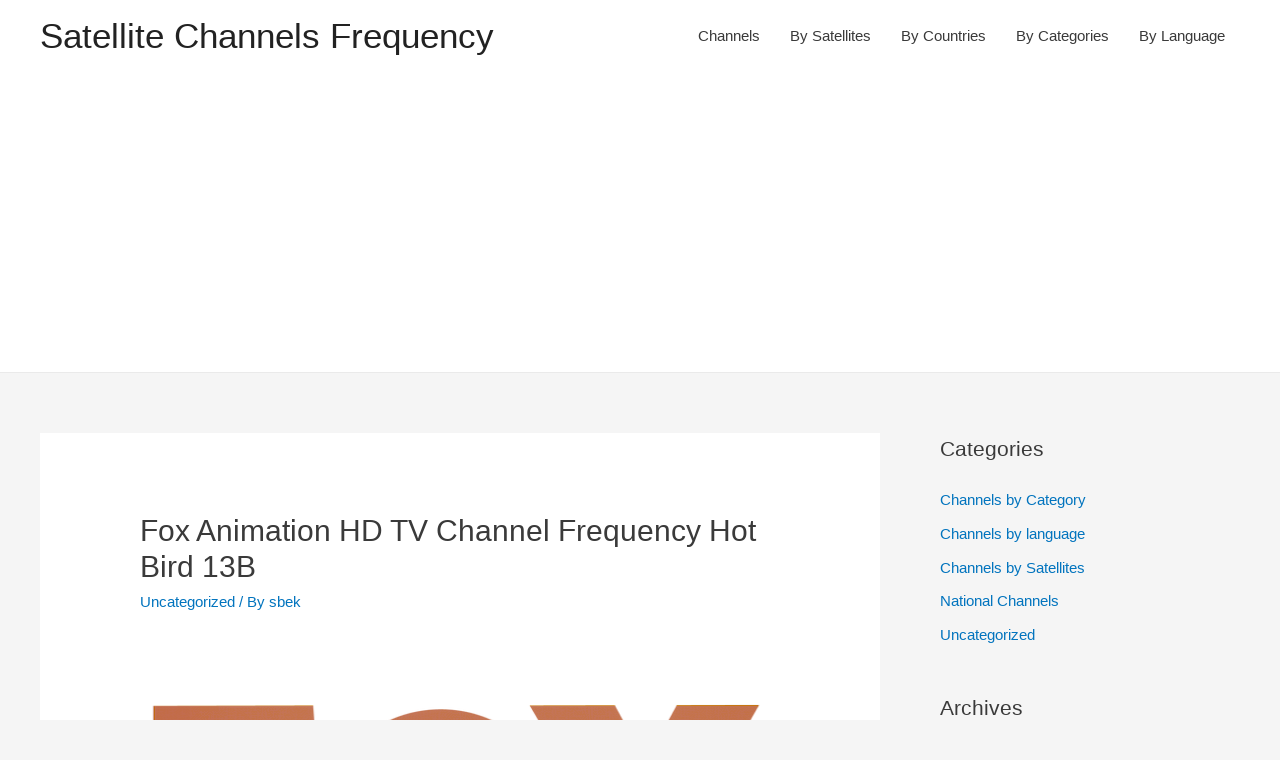

--- FILE ---
content_type: text/html; charset=UTF-8
request_url: https://ewsat.com/fox-animation-hd-tv-channel-frequency-hot-bird-13b/
body_size: 11871
content:
<!DOCTYPE html>
<html lang="en-US" prefix="og: https://ogp.me/ns#">
<head>
<meta charset="UTF-8">
<meta name="viewport" content="width=device-width, initial-scale=1">
<link rel="profile" href="https://gmpg.org/xfn/11">

	<style>img:is([sizes="auto" i], [sizes^="auto," i]) { contain-intrinsic-size: 3000px 1500px }</style>
	
<!-- Search Engine Optimization by Rank Math - https://rankmath.com/ -->
<title>Fox Animation HD TV Channel Frequency Hot Bird 13B | Satellite Channels Frequency</title>
<meta name="robots" content="follow, index, max-snippet:-1, max-video-preview:-1, max-image-preview:large"/>
<link rel="canonical" href="https://ewsat.com/fox-animation-hd-tv-channel-frequency-hot-bird-13b/" />
<meta property="og:locale" content="en_US" />
<meta property="og:type" content="article" />
<meta property="og:title" content="Fox Animation HD TV Channel Frequency Hot Bird 13B | Satellite Channels Frequency" />
<meta property="og:description" content="The Fox Animation HD TV channel frequency on Hot Bird 13B satellite: Fox Animation HD The frequency of Italy TV Fox Animation HD channel on Hot Bird 13B Fox Animation HD TV Channel frequency on Hot Bird 13B 13.0° East frequency of Fox Animation HD The Fox Animation HD channel broadcasts Entertainment programs, from Italy &hellip;&lt;p class=&quot;read-more&quot;&gt; &lt;a class=&quot;&quot; href=&quot;https://ewsat.com/fox-animation-hd-tv-channel-frequency-hot-bird-13b/&quot;&gt; &lt;span class=&quot;screen-reader-text&quot;&gt;Fox Animation HD TV Channel  Frequency  Hot Bird 13B&lt;/span&gt; Read More &raquo;&lt;/a&gt;&lt;/p&gt;" />
<meta property="og:url" content="https://ewsat.com/fox-animation-hd-tv-channel-frequency-hot-bird-13b/" />
<meta property="og:site_name" content="Satellite Channels Frequency" />
<meta property="article:publisher" content="https://www.facebook.com/sbeklive/" />
<meta property="article:tag" content="category" />
<meta property="article:tag" content="channels" />
<meta property="article:tag" content="country" />
<meta property="article:tag" content="ewsat" />
<meta property="article:tag" content="free" />
<meta property="article:tag" content="frequencies" />
<meta property="article:tag" content="frequency" />
<meta property="article:tag" content="fta" />
<meta property="article:tag" content="hotbird" />
<meta property="article:tag" content="language" />
<meta property="article:tag" content="list" />
<meta property="article:tag" content="national" />
<meta property="article:tag" content="sat" />
<meta property="article:tag" content="satellite" />
<meta property="article:tag" content="TV" />
<meta property="article:tag" content="watch" />
<meta property="article:section" content="Uncategorized" />
<meta property="og:image" content="https://ewsat.com/wp-content/uploads/dishes.webp" />
<meta property="og:image:secure_url" content="https://ewsat.com/wp-content/uploads/dishes.webp" />
<meta property="og:image:width" content="1792" />
<meta property="og:image:height" content="1024" />
<meta property="og:image:alt" content="Fox Animation HD TV Channel  Frequency  Hot Bird 13B" />
<meta property="og:image:type" content="image/webp" />
<meta property="article:published_time" content="2018-02-24T20:35:00+00:00" />
<meta name="twitter:card" content="summary_large_image" />
<meta name="twitter:title" content="Fox Animation HD TV Channel Frequency Hot Bird 13B | Satellite Channels Frequency" />
<meta name="twitter:description" content="The Fox Animation HD TV channel frequency on Hot Bird 13B satellite: Fox Animation HD The frequency of Italy TV Fox Animation HD channel on Hot Bird 13B Fox Animation HD TV Channel frequency on Hot Bird 13B 13.0° East frequency of Fox Animation HD The Fox Animation HD channel broadcasts Entertainment programs, from Italy &hellip;&lt;p class=&quot;read-more&quot;&gt; &lt;a class=&quot;&quot; href=&quot;https://ewsat.com/fox-animation-hd-tv-channel-frequency-hot-bird-13b/&quot;&gt; &lt;span class=&quot;screen-reader-text&quot;&gt;Fox Animation HD TV Channel  Frequency  Hot Bird 13B&lt;/span&gt; Read More &raquo;&lt;/a&gt;&lt;/p&gt;" />
<meta name="twitter:site" content="@Sbek_Live" />
<meta name="twitter:creator" content="@Sbek_Live" />
<meta name="twitter:image" content="https://ewsat.com/wp-content/uploads/dishes.webp" />
<script type="application/ld+json" class="rank-math-schema">{"@context":"https://schema.org","@graph":[{"@type":["Person","Organization"],"@id":"https://ewsat.com/#person","name":"Satellite Channels Frequency","sameAs":["https://www.facebook.com/sbeklive/","https://twitter.com/Sbek_Live"],"logo":{"@type":"ImageObject","@id":"https://ewsat.com/#logo","url":"https://ewsat.com/wp-content/uploads/dish.webp","contentUrl":"https://ewsat.com/wp-content/uploads/dish.webp","caption":"Satellite Channels Frequency","inLanguage":"en-US","width":"1024","height":"1024"},"image":{"@type":"ImageObject","@id":"https://ewsat.com/#logo","url":"https://ewsat.com/wp-content/uploads/dish.webp","contentUrl":"https://ewsat.com/wp-content/uploads/dish.webp","caption":"Satellite Channels Frequency","inLanguage":"en-US","width":"1024","height":"1024"}},{"@type":"WebSite","@id":"https://ewsat.com/#website","url":"https://ewsat.com","name":"Satellite Channels Frequency","publisher":{"@id":"https://ewsat.com/#person"},"inLanguage":"en-US"},{"@type":"ImageObject","@id":"../img/FOX.png","url":"../img/FOX.png","width":"200","height":"200","inLanguage":"en-US"},{"@type":"WebPage","@id":"https://ewsat.com/fox-animation-hd-tv-channel-frequency-hot-bird-13b/#webpage","url":"https://ewsat.com/fox-animation-hd-tv-channel-frequency-hot-bird-13b/","name":"Fox Animation HD TV Channel Frequency Hot Bird 13B | Satellite Channels Frequency","datePublished":"2018-02-24T20:35:00+00:00","dateModified":"2018-02-24T20:35:00+00:00","isPartOf":{"@id":"https://ewsat.com/#website"},"primaryImageOfPage":{"@id":"../img/FOX.png"},"inLanguage":"en-US"},{"@type":"Person","@id":"https://ewsat.com/fox-animation-hd-tv-channel-frequency-hot-bird-13b/#author","name":"sbek","image":{"@type":"ImageObject","@id":"https://secure.gravatar.com/avatar/dbed28f3630cc1de388ad5ea07b99bac?s=96&amp;r=g","url":"https://secure.gravatar.com/avatar/dbed28f3630cc1de388ad5ea07b99bac?s=96&amp;r=g","caption":"sbek","inLanguage":"en-US"}},{"@type":"BlogPosting","headline":"Fox Animation HD TV Channel Frequency Hot Bird 13B | Satellite Channels Frequency","datePublished":"2018-02-24T20:35:00+00:00","dateModified":"2018-02-24T20:35:00+00:00","articleSection":"Uncategorized","author":{"@id":"https://ewsat.com/fox-animation-hd-tv-channel-frequency-hot-bird-13b/#author","name":"sbek"},"publisher":{"@id":"https://ewsat.com/#person"},"description":" <p>The Fox Animation HD TV channel frequency on Hot Bird 13B satellite: Fox Animation HD The frequency of Italy TV Fox Animation HD channel on Hot Bird 13B </p> Fox Animation HD TV Channel frequency on Hot Bird 13B 13.0\u00b0 East frequency of Fox Animation HD The Fox Animation HD channel broadcasts Entertainment programs, from Italy country in the Italian language, last updated time on July 27, 2016. Fox Animation HD Paid satellite TV channel. Channel Name: Fox Animation HD TV\nSatellite: Hot Bird 13B\nPosition: 13.0\u00b0 East\nEncryption: VideoGuard\nLanguage: Italian\nCountry: Italy\nCategory: Entertainment\nPackage: Sky Italia\nCoverage: HB8 Europe\nBand: Ku Band The Frequency of Fox Animation HD TV on Hot Bird 13B : Fox Animation HD on Hot Bird 13B TV Logo\nTP\nBandwidth\nVPID\nPMT\nTID 56\nSky, 65.1 Mbps 177 8PSK\n1032\nTID:5600 Channel Name : Fox Animation HD TV\nSatellite Name :Hot Bird 13B\nFrequency : 11842\nPolarization : Vertical\nSymbol Rate: 29900 3/4 Fox Animation HD TV Frequencies on satellites: TV Logo\nChannel\nSatellite\nFrequency / Pol / SR Fox Animation HD\nHot Bird 13B\n11842 | V | 29900 3/4 Fox Animation HD TV Frequency last updated time on : July 27, 2016 Related Channels to Fox Animation HD FOX Sports 1 on Eutelsat 5 West A - 5.0\u00b0 West\nFOX Sports 2 on Eutelsat 5 West A - 5.0\u00b0 West\nFOX ACTION HD on Intelsat 11 - 43.0\u00b0 West FOX ACTION HD CARIBE on Intelsat 11 - 43.0\u00b0 West FOX COMEDY HD on Intelsat 11 - 43.0\u00b0 West FOX COMEDY HD CARIBE on Intelsat 11 - 43.0\u00b0 West FOX FAMILY HD on Intelsat 11 - 43.0\u00b0 West FOX FAMILY HD CARIBE on Intelsat 11 - 43.0\u00b0 West FOX MOVIES HD on Intelsat 11 - 43.0\u00b0 West FOX MOVIES HD CARIBE on Intelsat 11 - 43.0\u00b0 West ","name":"Fox Animation HD TV Channel Frequency Hot Bird 13B | Satellite Channels Frequency","@id":"https://ewsat.com/fox-animation-hd-tv-channel-frequency-hot-bird-13b/#richSnippet","isPartOf":{"@id":"https://ewsat.com/fox-animation-hd-tv-channel-frequency-hot-bird-13b/#webpage"},"image":{"@id":"../img/FOX.png"},"inLanguage":"en-US","mainEntityOfPage":{"@id":"https://ewsat.com/fox-animation-hd-tv-channel-frequency-hot-bird-13b/#webpage"}}]}</script>
<!-- /Rank Math WordPress SEO plugin -->

<link rel='dns-prefetch' href='//pagead2.googlesyndication.com' />
<link rel="alternate" type="application/rss+xml" title="Satellite Channels Frequency &raquo; Feed" href="https://ewsat.com/feed/" />
<link rel="alternate" type="application/rss+xml" title="Satellite Channels Frequency &raquo; Comments Feed" href="https://ewsat.com/comments/feed/" />
<script>
window._wpemojiSettings = {"baseUrl":"https:\/\/s.w.org\/images\/core\/emoji\/15.0.3\/72x72\/","ext":".png","svgUrl":"https:\/\/s.w.org\/images\/core\/emoji\/15.0.3\/svg\/","svgExt":".svg","source":{"concatemoji":"https:\/\/ewsat.com\/wp-includes\/js\/wp-emoji-release.min.js?ver=6.7.4"}};
/*! This file is auto-generated */
!function(i,n){var o,s,e;function c(e){try{var t={supportTests:e,timestamp:(new Date).valueOf()};sessionStorage.setItem(o,JSON.stringify(t))}catch(e){}}function p(e,t,n){e.clearRect(0,0,e.canvas.width,e.canvas.height),e.fillText(t,0,0);var t=new Uint32Array(e.getImageData(0,0,e.canvas.width,e.canvas.height).data),r=(e.clearRect(0,0,e.canvas.width,e.canvas.height),e.fillText(n,0,0),new Uint32Array(e.getImageData(0,0,e.canvas.width,e.canvas.height).data));return t.every(function(e,t){return e===r[t]})}function u(e,t,n){switch(t){case"flag":return n(e,"\ud83c\udff3\ufe0f\u200d\u26a7\ufe0f","\ud83c\udff3\ufe0f\u200b\u26a7\ufe0f")?!1:!n(e,"\ud83c\uddfa\ud83c\uddf3","\ud83c\uddfa\u200b\ud83c\uddf3")&&!n(e,"\ud83c\udff4\udb40\udc67\udb40\udc62\udb40\udc65\udb40\udc6e\udb40\udc67\udb40\udc7f","\ud83c\udff4\u200b\udb40\udc67\u200b\udb40\udc62\u200b\udb40\udc65\u200b\udb40\udc6e\u200b\udb40\udc67\u200b\udb40\udc7f");case"emoji":return!n(e,"\ud83d\udc26\u200d\u2b1b","\ud83d\udc26\u200b\u2b1b")}return!1}function f(e,t,n){var r="undefined"!=typeof WorkerGlobalScope&&self instanceof WorkerGlobalScope?new OffscreenCanvas(300,150):i.createElement("canvas"),a=r.getContext("2d",{willReadFrequently:!0}),o=(a.textBaseline="top",a.font="600 32px Arial",{});return e.forEach(function(e){o[e]=t(a,e,n)}),o}function t(e){var t=i.createElement("script");t.src=e,t.defer=!0,i.head.appendChild(t)}"undefined"!=typeof Promise&&(o="wpEmojiSettingsSupports",s=["flag","emoji"],n.supports={everything:!0,everythingExceptFlag:!0},e=new Promise(function(e){i.addEventListener("DOMContentLoaded",e,{once:!0})}),new Promise(function(t){var n=function(){try{var e=JSON.parse(sessionStorage.getItem(o));if("object"==typeof e&&"number"==typeof e.timestamp&&(new Date).valueOf()<e.timestamp+604800&&"object"==typeof e.supportTests)return e.supportTests}catch(e){}return null}();if(!n){if("undefined"!=typeof Worker&&"undefined"!=typeof OffscreenCanvas&&"undefined"!=typeof URL&&URL.createObjectURL&&"undefined"!=typeof Blob)try{var e="postMessage("+f.toString()+"("+[JSON.stringify(s),u.toString(),p.toString()].join(",")+"));",r=new Blob([e],{type:"text/javascript"}),a=new Worker(URL.createObjectURL(r),{name:"wpTestEmojiSupports"});return void(a.onmessage=function(e){c(n=e.data),a.terminate(),t(n)})}catch(e){}c(n=f(s,u,p))}t(n)}).then(function(e){for(var t in e)n.supports[t]=e[t],n.supports.everything=n.supports.everything&&n.supports[t],"flag"!==t&&(n.supports.everythingExceptFlag=n.supports.everythingExceptFlag&&n.supports[t]);n.supports.everythingExceptFlag=n.supports.everythingExceptFlag&&!n.supports.flag,n.DOMReady=!1,n.readyCallback=function(){n.DOMReady=!0}}).then(function(){return e}).then(function(){var e;n.supports.everything||(n.readyCallback(),(e=n.source||{}).concatemoji?t(e.concatemoji):e.wpemoji&&e.twemoji&&(t(e.twemoji),t(e.wpemoji)))}))}((window,document),window._wpemojiSettings);
</script>
<link rel='stylesheet' id='astra-theme-css-css' href='https://ewsat.com/wp-content/themes/astra/assets/css/minified/style.min.css?ver=2.5.1' media='all' />
<style id='astra-theme-css-inline-css'>
html{font-size:93.75%;}a,.page-title{color:#0274be;}a:hover,a:focus{color:#3a3a3a;}body,button,input,select,textarea,.ast-button,.ast-custom-button{font-family:-apple-system,BlinkMacSystemFont,Segoe UI,Roboto,Oxygen-Sans,Ubuntu,Cantarell,Helvetica Neue,sans-serif;font-weight:inherit;font-size:15px;font-size:1rem;}blockquote{color:#000000;}.site-title{font-size:35px;font-size:2.3333333333333rem;}.ast-archive-description .ast-archive-title{font-size:40px;font-size:2.6666666666667rem;}.site-header .site-description{font-size:15px;font-size:1rem;}.entry-title{font-size:40px;font-size:2.6666666666667rem;}.comment-reply-title{font-size:24px;font-size:1.6rem;}.ast-comment-list #cancel-comment-reply-link{font-size:15px;font-size:1rem;}h1,.entry-content h1{font-size:40px;font-size:2.6666666666667rem;}h2,.entry-content h2{font-size:30px;font-size:2rem;}h3,.entry-content h3{font-size:25px;font-size:1.6666666666667rem;}h4,.entry-content h4{font-size:20px;font-size:1.3333333333333rem;}h5,.entry-content h5{font-size:18px;font-size:1.2rem;}h6,.entry-content h6{font-size:15px;font-size:1rem;}.ast-single-post .entry-title,.page-title{font-size:30px;font-size:2rem;}#secondary,#secondary button,#secondary input,#secondary select,#secondary textarea{font-size:15px;font-size:1rem;}::selection{background-color:#0274be;color:#ffffff;}body,h1,.entry-title a,.entry-content h1,h2,.entry-content h2,h3,.entry-content h3,h4,.entry-content h4,h5,.entry-content h5,h6,.entry-content h6,.wc-block-grid__product-title{color:#3a3a3a;}.tagcloud a:hover,.tagcloud a:focus,.tagcloud a.current-item{color:#ffffff;border-color:#0274be;background-color:#0274be;}.main-header-menu .menu-link,.ast-header-custom-item a{color:#3a3a3a;}.main-header-menu .menu-item:hover > .menu-link,.main-header-menu .menu-item:hover > .ast-menu-toggle,.main-header-menu .ast-masthead-custom-menu-items a:hover,.main-header-menu .menu-item.focus > .menu-link,.main-header-menu .menu-item.focus > .ast-menu-toggle,.main-header-menu .current-menu-item > .menu-link,.main-header-menu .current-menu-ancestor > .menu-link,.main-header-menu .current-menu-item > .ast-menu-toggle,.main-header-menu .current-menu-ancestor > .ast-menu-toggle{color:#0274be;}input:focus,input[type="text"]:focus,input[type="email"]:focus,input[type="url"]:focus,input[type="password"]:focus,input[type="reset"]:focus,input[type="search"]:focus,textarea:focus{border-color:#0274be;}input[type="radio"]:checked,input[type=reset],input[type="checkbox"]:checked,input[type="checkbox"]:hover:checked,input[type="checkbox"]:focus:checked,input[type=range]::-webkit-slider-thumb{border-color:#0274be;background-color:#0274be;box-shadow:none;}.site-footer a:hover + .post-count,.site-footer a:focus + .post-count{background:#0274be;border-color:#0274be;}.footer-adv .footer-adv-overlay{border-top-style:solid;border-top-color:#7a7a7a;}.ast-comment-meta{line-height:1.666666667;font-size:12px;font-size:0.8rem;}.single .nav-links .nav-previous,.single .nav-links .nav-next,.single .ast-author-details .author-title,.ast-comment-meta{color:#0274be;}.entry-meta,.entry-meta *{line-height:1.45;color:#0274be;}.entry-meta a:hover,.entry-meta a:hover *,.entry-meta a:focus,.entry-meta a:focus *{color:#3a3a3a;}.ast-404-layout-1 .ast-404-text{font-size:200px;font-size:13.333333333333rem;}.widget-title{font-size:21px;font-size:1.4rem;color:#3a3a3a;}#cat option,.secondary .calendar_wrap thead a,.secondary .calendar_wrap thead a:visited{color:#0274be;}.secondary .calendar_wrap #today,.ast-progress-val span{background:#0274be;}.secondary a:hover + .post-count,.secondary a:focus + .post-count{background:#0274be;border-color:#0274be;}.calendar_wrap #today > a{color:#ffffff;}.ast-pagination a,.page-links .page-link,.single .post-navigation a{color:#0274be;}.ast-pagination a:hover,.ast-pagination a:focus,.ast-pagination > span:hover:not(.dots),.ast-pagination > span.current,.page-links > .page-link,.page-links .page-link:hover,.post-navigation a:hover{color:#3a3a3a;}.ast-header-break-point .ast-mobile-menu-buttons-minimal.menu-toggle{background:transparent;color:#0274be;}.ast-header-break-point .ast-mobile-menu-buttons-outline.menu-toggle{background:transparent;border:1px solid #0274be;color:#0274be;}.ast-header-break-point .ast-mobile-menu-buttons-fill.menu-toggle{background:#0274be;}@media (min-width:1200px){.ast-separate-container.ast-right-sidebar .entry-content .wp-block-image.alignfull,.ast-separate-container.ast-left-sidebar .entry-content .wp-block-image.alignfull,.ast-separate-container.ast-right-sidebar .entry-content .wp-block-cover.alignfull,.ast-separate-container.ast-left-sidebar .entry-content .wp-block-cover.alignfull{margin-left:-6.67em;margin-right:-6.67em;max-width:unset;width:unset;}.ast-separate-container.ast-right-sidebar .entry-content .wp-block-image.alignwide,.ast-separate-container.ast-left-sidebar .entry-content .wp-block-image.alignwide,.ast-separate-container.ast-right-sidebar .entry-content .wp-block-cover.alignwide,.ast-separate-container.ast-left-sidebar .entry-content .wp-block-cover.alignwide{margin-left:-20px;margin-right:-20px;max-width:unset;width:unset;}.wp-block-group .has-background{padding:20px;}}@media (min-width:1200px){.ast-separate-container.ast-right-sidebar .entry-content .wp-block-group.alignwide,.ast-separate-container.ast-left-sidebar .entry-content .wp-block-group.alignwide,.ast-separate-container.ast-right-sidebar .entry-content .wp-block-cover.alignwide,.ast-separate-container.ast-left-sidebar .entry-content .wp-block-cover.alignwide,.ast-no-sidebar.ast-separate-container .entry-content .wp-block-group.alignwide,.ast-no-sidebar.ast-separate-container .entry-content .wp-block-cover.alignwide{margin-left:-20px;margin-right:-20px;padding-left:20px;padding-right:20px;}.ast-separate-container.ast-right-sidebar .entry-content .wp-block-group.alignfull,.ast-separate-container.ast-left-sidebar .entry-content .wp-block-group.alignfull,.ast-no-sidebar.ast-separate-container .entry-content .wp-block-group.alignfull,.ast-separate-container.ast-right-sidebar .entry-content .wp-block-cover.alignfull,.ast-separate-container.ast-left-sidebar .entry-content .wp-block-cover.alignfull,.ast-no-sidebar.ast-separate-container .entry-content .wp-block-cover.alignfull{margin-left:-6.67em;margin-right:-6.67em;padding-left:6.67em;padding-right:6.67em;}.ast-plain-container.ast-right-sidebar .entry-content .wp-block-group.alignwide,.ast-plain-container.ast-left-sidebar .entry-content .wp-block-group.alignwide,.ast-plain-container.ast-right-sidebar .entry-content .wp-block-group.alignfull,.ast-plain-container.ast-left-sidebar .entry-content .wp-block-group.alignfull{padding-left:20px;padding-right:20px;}.ast-plain-container.ast-no-sidebar .entry-content .alignwide .wp-block-group__inner-container,.ast-plain-container.ast-no-sidebar .entry-content .alignfull .wp-block-group__inner-container,.ast-plain-container.ast-no-sidebar .entry-content .alignwide .wp-block-cover__inner-container,.ast-plain-container.ast-no-sidebar .entry-content .alignfull .wp-block-cover__inner-container{max-width:1240px;margin-left:auto;margin-right:auto;padding-left:20px;padding-right:20px;}.ast-page-builder-template.ast-no-sidebar .entry-content .wp-block-group.alignwide,.ast-page-builder-template.ast-no-sidebar .entry-content .wp-block-group.alignfull{margin-left:0;margin-right:0;}.wp-block-cover-image.alignwide .wp-block-cover__inner-container,.wp-block-cover.alignwide .wp-block-cover__inner-container,.wp-block-cover-image.alignfull .wp-block-cover__inner-container,.wp-block-cover.alignfull .wp-block-cover__inner-container{width:100%;}.ast-page-builder-template.ast-no-sidebar .entry-content .wp-block-cover.alignwide,.ast-page-builder-template.ast-left-sidebar .entry-content .wp-block-cover.alignwide,.ast-page-builder-template.ast-right-sidebar .entry-content .wp-block-cover.alignwide,.ast-page-builder-template.ast-no-sidebar .entry-content .wp-block-cover.alignfull,.ast-page-builder-template.ast-left-sidebar .entry-content .wp-block-cover.alignfull,.ast-page-builder-template.ast-right-sidebar .entry-content .wp-block-cover.alignful{padding-right:0;padding-left:0;}}@media (max-width:921px){#secondary.secondary{padding-top:0;}.ast-separate-container .ast-article-post,.ast-separate-container .ast-article-single{padding:1.5em 2.14em;}.ast-separate-container #primary,.ast-separate-container #secondary{padding:1.5em 0;}.ast-separate-container.ast-right-sidebar #secondary{padding-left:1em;padding-right:1em;}.ast-separate-container.ast-two-container #secondary{padding-left:0;padding-right:0;}.ast-page-builder-template .entry-header #secondary{margin-top:1.5em;}.ast-page-builder-template #secondary{margin-top:1.5em;}#primary,#secondary{padding:1.5em 0;margin:0;}.ast-left-sidebar #content > .ast-container{display:flex;flex-direction:column-reverse;width:100%;}.ast-author-box img.avatar{margin:20px 0 0 0;}.ast-pagination{padding-top:1.5em;text-align:center;}.ast-pagination .next.page-numbers{display:inherit;float:none;}}@media (max-width:921px){.ast-page-builder-template.ast-left-sidebar #secondary{padding-right:20px;}.ast-page-builder-template.ast-right-sidebar #secondary{padding-left:20px;}.ast-right-sidebar #primary{padding-right:0;}.ast-right-sidebar #secondary{padding-left:0;}.ast-left-sidebar #primary{padding-left:0;}.ast-left-sidebar #secondary{padding-right:0;}.ast-pagination .prev.page-numbers{padding-left:.5em;}.ast-pagination .next.page-numbers{padding-right:.5em;}}@media (min-width:922px){.ast-separate-container.ast-right-sidebar #primary,.ast-separate-container.ast-left-sidebar #primary{border:0;}.ast-separate-container.ast-right-sidebar #secondary,.ast-separate-container.ast-left-sidebar #secondary{border:0;margin-left:auto;margin-right:auto;}.ast-separate-container.ast-two-container #secondary .widget:last-child{margin-bottom:0;}.ast-separate-container .ast-comment-list li .comment-respond{padding-left:2.66666em;padding-right:2.66666em;}.ast-author-box{-js-display:flex;display:flex;}.ast-author-bio{flex:1;}.error404.ast-separate-container #primary,.search-no-results.ast-separate-container #primary{margin-bottom:4em;}}@media (min-width:922px){.ast-right-sidebar #primary{border-right:1px solid #eee;}.ast-right-sidebar #secondary{border-left:1px solid #eee;margin-left:-1px;}.ast-left-sidebar #primary{border-left:1px solid #eee;}.ast-left-sidebar #secondary{border-right:1px solid #eee;margin-right:-1px;}.ast-separate-container.ast-two-container.ast-right-sidebar #secondary{padding-left:30px;padding-right:0;}.ast-separate-container.ast-two-container.ast-left-sidebar #secondary{padding-right:30px;padding-left:0;}}.wp-block-button .wp-block-button__link,{color:#ffffff;}.wp-block-button .wp-block-button__link{border-style:solid;border-top-width:0;border-right-width:0;border-left-width:0;border-bottom-width:0;border-color:#0274be;background-color:#0274be;color:#ffffff;font-family:inherit;font-weight:inherit;line-height:1;border-radius:2px;padding-top:10px;padding-right:40px;padding-bottom:10px;padding-left:40px;}.wp-block-button .wp-block-button__link:hover,.wp-block-button .wp-block-button__link:focus{color:#ffffff;background-color:#3a3a3a;border-color:#3a3a3a;}.menu-toggle,button,.ast-button,.ast-custom-button,.button,input#submit,input[type="button"],input[type="submit"],input[type="reset"]{border-style:solid;border-top-width:0;border-right-width:0;border-left-width:0;border-bottom-width:0;color:#ffffff;border-color:#0274be;background-color:#0274be;border-radius:2px;padding-top:10px;padding-right:40px;padding-bottom:10px;padding-left:40px;font-family:inherit;font-weight:inherit;line-height:1;}button:focus,.menu-toggle:hover,button:hover,.ast-button:hover,.button:hover,input[type=reset]:hover,input[type=reset]:focus,input#submit:hover,input#submit:focus,input[type="button"]:hover,input[type="button"]:focus,input[type="submit"]:hover,input[type="submit"]:focus{color:#ffffff;background-color:#3a3a3a;border-color:#3a3a3a;}@media (min-width:921px){.ast-container{max-width:100%;}}@media (min-width:544px){.ast-container{max-width:100%;}}@media (max-width:544px){.ast-separate-container .ast-article-post,.ast-separate-container .ast-article-single{padding:1.5em 1em;}.ast-separate-container #content .ast-container{padding-left:0.54em;padding-right:0.54em;}.ast-separate-container #secondary{padding-top:0;}.ast-separate-container.ast-two-container #secondary .widget{margin-bottom:1.5em;padding-left:1em;padding-right:1em;}.ast-separate-container .comments-count-wrapper{padding:1.5em 1em;}.ast-separate-container .ast-comment-list li.depth-1{padding:1.5em 1em;margin-bottom:1.5em;}.ast-separate-container .ast-comment-list .bypostauthor{padding:.5em;}.ast-separate-container .ast-archive-description{padding:1.5em 1em;}.ast-search-menu-icon.ast-dropdown-active .search-field{width:170px;}.ast-separate-container .comment-respond{padding:1.5em 1em;}}@media (max-width:544px){.ast-comment-list .children{margin-left:0.66666em;}.ast-separate-container .ast-comment-list .bypostauthor li{padding:0 0 0 .5em;}}@media (max-width:921px){.ast-mobile-header-stack .main-header-bar .ast-search-menu-icon{display:inline-block;}.ast-header-break-point.ast-header-custom-item-outside .ast-mobile-header-stack .main-header-bar .ast-search-icon{margin:0;}.ast-comment-avatar-wrap img{max-width:2.5em;}.comments-area{margin-top:1.5em;}.ast-separate-container .comments-count-wrapper{padding:2em 2.14em;}.ast-separate-container .ast-comment-list li.depth-1{padding:1.5em 2.14em;}.ast-separate-container .comment-respond{padding:2em 2.14em;}}@media (max-width:921px){.ast-header-break-point .main-header-bar .ast-search-menu-icon.slide-search .search-form{right:0;}.ast-header-break-point .ast-mobile-header-stack .main-header-bar .ast-search-menu-icon.slide-search .search-form{right:-1em;}.ast-comment-avatar-wrap{margin-right:0.5em;}}@media (min-width:545px){.ast-page-builder-template .comments-area,.single.ast-page-builder-template .entry-header,.single.ast-page-builder-template .post-navigation{max-width:1240px;margin-left:auto;margin-right:auto;}}@media (max-width:921px){.ast-archive-description .ast-archive-title{font-size:40px;}.entry-title{font-size:30px;}h1,.entry-content h1{font-size:30px;}h2,.entry-content h2{font-size:25px;}h3,.entry-content h3{font-size:20px;}.ast-single-post .entry-title,.page-title{font-size:30px;}}@media (max-width:544px){.ast-archive-description .ast-archive-title{font-size:40px;}.entry-title{font-size:30px;}h1,.entry-content h1{font-size:30px;}h2,.entry-content h2{font-size:25px;}h3,.entry-content h3{font-size:20px;}.ast-single-post .entry-title,.page-title{font-size:30px;}}@media (max-width:921px){html{font-size:85.5%;}}@media (max-width:544px){html{font-size:85.5%;}}@media (min-width:922px){.ast-container{max-width:1240px;}}@font-face {font-family: "Astra";src: url(https://ewsat.com/wp-content/themes/astra/assets/fonts/astra.woff) format("woff"),url(https://ewsat.com/wp-content/themes/astra/assets/fonts/astra.ttf) format("truetype"),url(https://ewsat.com/wp-content/themes/astra/assets/fonts/astra.svg#astra) format("svg");font-weight: normal;font-style: normal;font-display: fallback;}@media (max-width:921px) {.main-header-bar .main-header-bar-navigation{display:none;}}.ast-desktop .main-header-menu.submenu-with-border .sub-menu,.ast-desktop .main-header-menu.submenu-with-border .astra-full-megamenu-wrapper{border-color:#0274be;}.ast-desktop .main-header-menu.submenu-with-border .sub-menu{border-top-width:2px;border-right-width:0px;border-left-width:0px;border-bottom-width:0px;border-style:solid;}.ast-desktop .main-header-menu.submenu-with-border .sub-menu .sub-menu{top:-2px;}.ast-desktop .main-header-menu.submenu-with-border .sub-menu .menu-link,.ast-desktop .main-header-menu.submenu-with-border .children .menu-link{border-bottom-width:0px;border-style:solid;border-color:#eaeaea;}@media (min-width:922px){.main-header-menu .sub-menu .menu-item.ast-left-align-sub-menu:hover > .sub-menu,.main-header-menu .sub-menu .menu-item.ast-left-align-sub-menu.focus > .sub-menu{margin-left:-0px;}}.ast-small-footer{border-top-style:solid;border-top-width:1px;border-top-color:#7a7a7a;}.ast-small-footer-wrap{text-align:center;}@media (max-width:920px){.ast-404-layout-1 .ast-404-text{font-size:100px;font-size:6.6666666666667rem;}}.ast-breadcrumbs .trail-browse,.ast-breadcrumbs .trail-items,.ast-breadcrumbs .trail-items li{display:inline-block;margin:0;padding:0;border:none;background:inherit;text-indent:0;}.ast-breadcrumbs .trail-browse{font-size:inherit;font-style:inherit;font-weight:inherit;color:inherit;}.ast-breadcrumbs .trail-items{list-style:none;}.trail-items li::after{padding:0 0.3em;content:"\00bb";}.trail-items li:last-of-type::after{display:none;}.ast-header-break-point .main-header-bar{border-bottom-width:1px;}@media (min-width:922px){.main-header-bar{border-bottom-width:1px;}}@media (min-width:922px){#primary{width:70%;}#secondary{width:30%;}}.ast-safari-browser-less-than-11 .main-header-menu .menu-item, .ast-safari-browser-less-than-11 .main-header-bar .ast-masthead-custom-menu-items{display:block;}.main-header-menu .menu-item, .main-header-bar .ast-masthead-custom-menu-items{-js-display:flex;display:flex;-webkit-box-pack:center;-webkit-justify-content:center;-moz-box-pack:center;-ms-flex-pack:center;justify-content:center;-webkit-box-orient:vertical;-webkit-box-direction:normal;-webkit-flex-direction:column;-moz-box-orient:vertical;-moz-box-direction:normal;-ms-flex-direction:column;flex-direction:column;}.main-header-menu > .menu-item > .menu-link{height:100%;-webkit-box-align:center;-webkit-align-items:center;-moz-box-align:center;-ms-flex-align:center;align-items:center;-js-display:flex;display:flex;}.ast-primary-menu-disabled .main-header-bar .ast-masthead-custom-menu-items{flex:unset;}
</style>
<link rel='stylesheet' id='astra-menu-animation-css' href='https://ewsat.com/wp-content/themes/astra/assets/css/minified/menu-animation.min.css?ver=2.5.1' media='all' />
<style id='wp-emoji-styles-inline-css'>

	img.wp-smiley, img.emoji {
		display: inline !important;
		border: none !important;
		box-shadow: none !important;
		height: 1em !important;
		width: 1em !important;
		margin: 0 0.07em !important;
		vertical-align: -0.1em !important;
		background: none !important;
		padding: 0 !important;
	}
</style>
<style id='rank-math-toc-block-style-inline-css'>
.wp-block-rank-math-toc-block nav ol{counter-reset:item}.wp-block-rank-math-toc-block nav ol li{display:block}.wp-block-rank-math-toc-block nav ol li:before{content:counters(item, ".") ". ";counter-increment:item}

</style>
<style id='rank-math-rich-snippet-style-inline-css'>
/*!
* Plugin:  Rank Math
* URL: https://rankmath.com/wordpress/plugin/seo-suite/
* Name:  rank-math-review-snippet.css
*/@-webkit-keyframes spin{0%{-webkit-transform:rotate(0deg)}100%{-webkit-transform:rotate(-360deg)}}@keyframes spin{0%{-webkit-transform:rotate(0deg)}100%{-webkit-transform:rotate(-360deg)}}@keyframes bounce{from{-webkit-transform:translateY(0px);transform:translateY(0px)}to{-webkit-transform:translateY(-5px);transform:translateY(-5px)}}@-webkit-keyframes bounce{from{-webkit-transform:translateY(0px);transform:translateY(0px)}to{-webkit-transform:translateY(-5px);transform:translateY(-5px)}}@-webkit-keyframes loading{0%{background-size:20% 50% ,20% 50% ,20% 50%}20%{background-size:20% 20% ,20% 50% ,20% 50%}40%{background-size:20% 100%,20% 20% ,20% 50%}60%{background-size:20% 50% ,20% 100%,20% 20%}80%{background-size:20% 50% ,20% 50% ,20% 100%}100%{background-size:20% 50% ,20% 50% ,20% 50%}}@keyframes loading{0%{background-size:20% 50% ,20% 50% ,20% 50%}20%{background-size:20% 20% ,20% 50% ,20% 50%}40%{background-size:20% 100%,20% 20% ,20% 50%}60%{background-size:20% 50% ,20% 100%,20% 20%}80%{background-size:20% 50% ,20% 50% ,20% 100%}100%{background-size:20% 50% ,20% 50% ,20% 50%}}:root{--rankmath-wp-adminbar-height: 0}#rank-math-rich-snippet-wrapper{overflow:hidden}#rank-math-rich-snippet-wrapper h5.rank-math-title{display:block;font-size:18px;line-height:1.4}#rank-math-rich-snippet-wrapper .rank-math-review-image{float:right;max-width:40%;margin-left:15px}#rank-math-rich-snippet-wrapper .rank-math-review-data{margin-bottom:15px}#rank-math-rich-snippet-wrapper .rank-math-total-wrapper{width:100%;padding:0 0 20px 0;float:left;clear:both;position:relative;-webkit-box-sizing:border-box;box-sizing:border-box}#rank-math-rich-snippet-wrapper .rank-math-total-wrapper .rank-math-total{border:0;display:block;margin:0;width:auto;float:left;text-align:left;padding:0;font-size:24px;line-height:1;font-weight:700;-webkit-box-sizing:border-box;box-sizing:border-box;overflow:hidden}#rank-math-rich-snippet-wrapper .rank-math-total-wrapper .rank-math-review-star{float:left;margin-left:15px;margin-top:5px;position:relative;z-index:99;line-height:1}#rank-math-rich-snippet-wrapper .rank-math-total-wrapper .rank-math-review-star .rank-math-review-result-wrapper{display:inline-block;white-space:nowrap;position:relative;color:#e7e7e7}#rank-math-rich-snippet-wrapper .rank-math-total-wrapper .rank-math-review-star .rank-math-review-result-wrapper .rank-math-review-result{position:absolute;top:0;left:0;overflow:hidden;white-space:nowrap;color:#ffbe01}#rank-math-rich-snippet-wrapper .rank-math-total-wrapper .rank-math-review-star .rank-math-review-result-wrapper i{font-size:18px;-webkit-text-stroke-width:1px;font-style:normal;padding:0 2px;line-height:inherit}#rank-math-rich-snippet-wrapper .rank-math-total-wrapper .rank-math-review-star .rank-math-review-result-wrapper i:before{content:"\2605"}body.rtl #rank-math-rich-snippet-wrapper .rank-math-review-image{float:left;margin-left:0;margin-right:15px}body.rtl #rank-math-rich-snippet-wrapper .rank-math-total-wrapper .rank-math-total{float:right}body.rtl #rank-math-rich-snippet-wrapper .rank-math-total-wrapper .rank-math-review-star{float:right;margin-left:0;margin-right:15px}body.rtl #rank-math-rich-snippet-wrapper .rank-math-total-wrapper .rank-math-review-star .rank-math-review-result{left:auto;right:0}@media screen and (max-width: 480px){#rank-math-rich-snippet-wrapper .rank-math-review-image{display:block;max-width:100%;width:100%;text-align:center;margin-right:0}#rank-math-rich-snippet-wrapper .rank-math-review-data{clear:both}}.clear{clear:both}

</style>
<!--[if IE]>
<script src="https://ewsat.com/wp-content/themes/astra/assets/js/minified/flexibility.min.js?ver=2.5.1" id="astra-flexibility-js"></script>
<script id="astra-flexibility-js-after">
flexibility(document.documentElement);
</script>
<![endif]-->
<link rel="https://api.w.org/" href="https://ewsat.com/wp-json/" /><link rel="alternate" title="JSON" type="application/json" href="https://ewsat.com/wp-json/wp/v2/posts/17657" /><link rel="EditURI" type="application/rsd+xml" title="RSD" href="https://ewsat.com/xmlrpc.php?rsd" />
<meta name="generator" content="WordPress 6.7.4" />
<link rel='shortlink' href='https://ewsat.com/?p=17657' />
<link rel="alternate" title="oEmbed (JSON)" type="application/json+oembed" href="https://ewsat.com/wp-json/oembed/1.0/embed?url=https%3A%2F%2Fewsat.com%2Ffox-animation-hd-tv-channel-frequency-hot-bird-13b%2F" />
<link rel="alternate" title="oEmbed (XML)" type="text/xml+oembed" href="https://ewsat.com/wp-json/oembed/1.0/embed?url=https%3A%2F%2Fewsat.com%2Ffox-animation-hd-tv-channel-frequency-hot-bird-13b%2F&#038;format=xml" />
<meta name="generator" content="Site Kit by Google 1.123.1" />
<!-- Google AdSense meta tags added by Site Kit -->
<meta name="google-adsense-platform-account" content="ca-host-pub-2644536267352236">
<meta name="google-adsense-platform-domain" content="sitekit.withgoogle.com">
<!-- End Google AdSense meta tags added by Site Kit -->

<!-- Google AdSense snippet added by Site Kit -->
<script async src="https://pagead2.googlesyndication.com/pagead/js/adsbygoogle.js?client=ca-pub-9496169480532180&amp;host=ca-host-pub-2644536267352236" crossorigin="anonymous"></script>

<!-- End Google AdSense snippet added by Site Kit -->
</head>

<body itemtype='https://schema.org/Blog' itemscope='itemscope' class="post-template-default single single-post postid-17657 single-format-standard ast-desktop ast-separate-container ast-right-sidebar astra-2.5.1 ast-header-custom-item-inside ast-blog-single-style-1 ast-single-post ast-inherit-site-logo-transparent ast-normal-title-enabled">

<div 
	class="hfeed site" id="page">
	<a class="skip-link screen-reader-text" href="#content">Skip to content</a>

	
	
		<header 
			class="site-header ast-primary-submenu-animation-fade header-main-layout-1 ast-primary-menu-enabled ast-logo-title-inline ast-hide-custom-menu-mobile ast-menu-toggle-icon ast-mobile-header-inline" id="masthead" itemtype="https://schema.org/WPHeader" itemscope="itemscope" itemid="#masthead"		>

			
			
<div class="main-header-bar-wrap">
	<div class="main-header-bar">
				<div class="ast-container">

			<div class="ast-flex main-header-container">
				
		<div class="site-branding">
			<div
			class="ast-site-identity" itemtype="https://schema.org/Organization" itemscope="itemscope"			>
				<div class="ast-site-title-wrap">
						<span class="site-title" itemprop="name">
				<a href="https://ewsat.com/" rel="home" itemprop="url" >
					Satellite Channels Frequency
				</a>
			</span>
						
					</div>			</div>
		</div>

		<!-- .site-branding -->
				<div class="ast-mobile-menu-buttons">

			
					<div class="ast-button-wrap">
			<button type="button" class="menu-toggle main-header-menu-toggle  ast-mobile-menu-buttons-minimal "  aria-controls='primary-menu' aria-expanded='false'>
				<span class="screen-reader-text">Main Menu</span>
				<span class="menu-toggle-icon"></span>
							</button>
		</div>
			
			
		</div>
			<div class="ast-main-header-bar-alignment"><div class="main-header-bar-navigation"><nav class="ast-flex-grow-1 navigation-accessibility" id="site-navigation" aria-label="Site Navigation" itemtype="https://schema.org/SiteNavigationElement" itemscope="itemscope"><div class="main-navigation"><ul id="primary-menu" class="main-header-menu ast-nav-menu ast-flex ast-justify-content-flex-end  submenu-with-border astra-menu-animation-fade "><li id="menu-item-1009" class="menu-item menu-item-type-custom menu-item-object-custom menu-item-home menu-item-1009"><a href="http://ewsat.com" class="menu-link">Channels</a></li>
<li id="menu-item-14259" class="menu-item menu-item-type-post_type menu-item-object-page menu-item-14259"><a href="https://ewsat.com/list-channels-frequency-satellite/" class="menu-link">By Satellites</a></li>
<li id="menu-item-14260" class="menu-item menu-item-type-post_type menu-item-object-page menu-item-14260"><a href="https://ewsat.com/channels-frequency-by-country/" class="menu-link">By Countries</a></li>
<li id="menu-item-14261" class="menu-item menu-item-type-post_type menu-item-object-page menu-item-14261"><a href="https://ewsat.com/channels-frequency-category/" class="menu-link">By Categories</a></li>
<li id="menu-item-15168" class="menu-item menu-item-type-taxonomy menu-item-object-category menu-item-15168"><a href="https://ewsat.com/tv-channels/channels-by-language/" class="menu-link">By Language</a></li>
</ul></div></nav></div></div>			</div><!-- Main Header Container -->
		</div><!-- ast-row -->
			</div> <!-- Main Header Bar -->
</div> <!-- Main Header Bar Wrap -->

			
		</header><!-- #masthead -->

		
	
	
	<div id="content" class="site-content">

		<div class="ast-container">

		

	<div id="primary" class="content-area primary">

		
					<main id="main" class="site-main">

				
					
					

<article 
	class="post-17657 post type-post status-publish format-standard hentry category-uncategorized tag-category tag-channels tag-country tag-ewsat tag-free tag-frequencies tag-frequency tag-fta tag-hotbird tag-language tag-list tag-national tag-sat tag-satellite tag-tv tag-watch ast-article-single" id="post-17657" itemtype="https://schema.org/CreativeWork" itemscope="itemscope">

	
	
<div class="ast-post-format- ast-no-thumb single-layout-1">

	
	<header class="entry-header ast-no-thumbnail">

		
				<div class="ast-single-post-order">
			<h1 class="entry-title" itemprop="headline">Fox Animation HD TV Channel  Frequency  Hot Bird 13B</h1><div class="entry-meta"><span class="cat-links"><a href="https://ewsat.com/tv-channels/uncategorized/" rel="category tag">Uncategorized</a></span> / By <span class="posted-by vcard author" itemtype="https://schema.org/Person" itemscope="itemscope" itemprop="author">			<a title="View all posts by sbek" 
				href="https://ewsat.com/author/sbek/" rel="author"
				class="url fn n" itemprop="url"				>
				<span
				class="author-name" itemprop="name"				>sbek</span>
			</a>
		</span>

		</div>		</div>
		
		
	</header><!-- .entry-header -->

	
	<div class="entry-content clear" 
	itemprop="text"	>

		
		<p><body><a href="../img/FOX.png" target="_blank" rel="noopener"><img decoding="async" class="imgbox aligncenter" title="Fox Animation HD TV Channel  Frequency  Hot Bird 13B" alt="Fox Animation HD TV Channel frequency on Hot Bird 13B Satellite 13.0&#xB0; East" src="../img/FOX.png"/></a></p>
<blockquote>
<p class="quotation"><span class="strong">The Fox Animation HD TV channel frequency on Hot Bird 13B satellite:</span><br />
   To watch Fox Animation HD on satellite, Here is the The frequency of Italy TV Fox Animation HD channel on Hot Bird 13B . </p>
</blockquote>
<h2 class="entry-sub-title">Fox Animation HD TV Channel frequency on Hot Bird 13B 13.0° East</h2>
<div class="freq">H frequency of Fox Animation HD TV.<br />
   The Fox Animation HD channel broadcasts Entertainment programs,  from Italy country in the Italian language, last updated time on July 27, 2016. Fox Animation HD which considered to view as a Paid  satellite TV channel.</div>
<script async src="https://pagead2.googlesyndication.com/pagead/js/adsbygoogle.js"></script>
<ins class="adsbygoogle"
     style="display:block; text-align:center;"
     data-ad-layout="in-article"
     data-ad-format="fluid"
     data-ad-client="ca-pub-9496169480532180"
     data-ad-slot="7024506603"></ins>
<script>
     (adsbygoogle = window.adsbygoogle || []).push({});
</script>
<div id="list4">
<ul>
<div itemscope="" itemtype="http://schema.org/BroadcastService">
<li>Channel Name<span>:</span><span class="span" itemprop=" broadcastDisplayName"> Fox Animation HD TV</span></li>
<li>Satellite<span class="point2">:</span><span class="span" itemprop="broadcaster"> <a href="../hot-bird-13b-channels-frequency">Hot Bird 13B</a></span></li>
<li>Position<span class="point2">:</span><span class="span"> 13.0° East</span></li>
<li>Encryption<span class="point2">:</span><span class="span"> VideoGuard</span></li>
<li itemscope="" itemtype="http://schema.org/Language">Language<span class="point2">:</span><span class="span"> <a itemprop="url" href="../Italian-channels-frequency">Italian</a></span></li>
<li>Country<span class="point2">:</span><span class="span"> <a href="../Italy-channels-frequency">Italy</a></span></li>
<li itemscope="" itemtype="http://schema.org/CableOrSatelliteService">Category<span class="point2">:</span><span class="span"> <a itemprop="url" href="../tv-frequency/Entertainment-channels-frequency">Entertainment</a></span></li>
<li>Package<span class="point2">:</span><span class="span" itemprop="provider"> Sky Italia</span></li>
<li>Coverage<span class="point2">:</span><span class="span"> HB8 Europe</span></li>
<li>Band<span class="point2">: </span><span class="span">Ku Band</span></li>
</div>
<ul/></ul>
</div>
<h2>The Frequency of Fox Animation HD TV  on Hot Bird 13B :</h2>
<script async src="https://pagead2.googlesyndication.com/pagead/js/adsbygoogle.js"></script>
<ins class="adsbygoogle"
     style="display:block; text-align:center;"
     data-ad-layout="in-article"
     data-ad-format="fluid"
     data-ad-client="ca-pub-9496169480532180"
     data-ad-slot="7024506603"></ins>
<script>
     (adsbygoogle = window.adsbygoogle || []).push({});
</script>
<div class="freq">Watch Fox Animation HD on Hot Bird 13B Live online for free.</div>
<table class="data">
<tbody>
<tr>
<th>TV Logo</th>
<th>TP</th>
<th>Bandwidth</th>
<th>VPID</th>
<th>PMT</th>
<th>TID</th>
</tr>
</tbody>
<tr>
<td><img decoding="async" class="satlogo" src="../img/FOX.png" alt="FOX"/></td>
<td>56</td>
<td>Sky, 65.1 Mbps </td>
<td>177 8PSK</td>
<td>1032</td>
<td>TID:5600</td>
</tr>
</table>
<div id="list4">
<ul>
<div itemscope="" itemtype="http://schema.org/BroadcastService">
<li>Channel Name<span> :</span><span class="span" itemprop=" broadcastDisplayName"> Fox Animation HD TV</span></li>
<li>Satellite Name<span> :</span><span class="span" itemprop="broadcaster"><a href="../hot-bird-13b-channels-frequency">Hot Bird 13B</a></span></li>
<li itemprop="broadcastFrequency">Frequency <span class="point4">:</span><span class="span" itemprop="broadcastFrequency"> 11842</span></li>
<li>Polarization <span class="point5">:</span><span class="span"> Vertical</span></li>
<li>Symbol Rate<span class="point6">:</span><span class="span"> 29900 3/4</span></li>
</div>
<ul/></ul>
</div>
<h2>Fox Animation HD TV  Frequencies on satellites:</h2>
<!-- Shortcode [ads7] does not exist -->
<table class="table">
<tbody>
<tr>
<th>TV Logo</th>
<th>Channel</th>
<th>Satellite</th>
<th>Frequency / Pol / SR </th>
</tr>
</tbody>
<tr>
<td><img decoding="async" class="satlogo" src="../img/FOX.png" alt="FOX"/></td>
<td><a href="../Fox-Animation-HD-tv-channel-frequency-hot-bird-13b">Fox Animation HD</a></td>
<td>Hot Bird 13B</td>
<td>11842 | V | 29900 3/4 </td>
</tr>
</table>
<div class="updated" align="right">Fox Animation HD TV Frequency last updated time on : July 27, 2016 </div>
<h3>Related Channels to Fox Animation HD </h3>
<hr/>
<div id="related"><i class="fa fa-television" aria-hidden="true"><a href="../FOX-Sports-1-tv-channel-frequency-eutelsat-5-west-a">FOX Sports 1 </a> on Eutelsat 5 West A &#8211; 5.0° West</i></div>
<div id="related"><i class="fa fa-television" aria-hidden="true"><a href="../FOX-Sports-2-tv-channel-frequency-eutelsat-5-west-a">FOX Sports 2 </a> on Eutelsat 5 West A &#8211; 5.0° West</i></div>
<div id="related"><i class="fa fa-television" aria-hidden="true"><a href="../FOX-ACTION-HD-tv-channel-frequency-intelsat-11">FOX ACTION HD </a> on Intelsat 11 &#8211; 43.0° West </i></div>
<div id="related"><i class="fa fa-television" aria-hidden="true"><a href="../FOX-ACTION-HD-CARIBE-tv-channel-frequency-intelsat-11">FOX ACTION HD CARIBE </a> on Intelsat 11 &#8211; 43.0° West </i></div>
<div id="related"><i class="fa fa-television" aria-hidden="true"><a href="../FOX-COMEDY-HD-tv-channel-frequency-intelsat-11">FOX COMEDY HD </a> on Intelsat 11 &#8211; 43.0° West </i></div>
<div id="related"><i class="fa fa-television" aria-hidden="true"><a href="../FOX-COMEDY-HD-CARIBE-tv-channel-frequency-intelsat-11">FOX COMEDY HD CARIBE </a> on Intelsat 11 &#8211; 43.0° West </i></div>
<div id="related"><i class="fa fa-television" aria-hidden="true"><a href="../FOX-FAMILY-HD-tv-channel-frequency-intelsat-11">FOX FAMILY HD </a> on Intelsat 11 &#8211; 43.0° West </i></div>
<div id="related"><i class="fa fa-television" aria-hidden="true"><a href="../FOX-FAMILY-HD-CARIBE-tv-channel-frequency-intelsat-11">FOX FAMILY HD CARIBE </a> on Intelsat 11 &#8211; 43.0° West </i></div>
<div id="related"><i class="fa fa-television" aria-hidden="true"><a href="../FOX-MOVIES-HD-tv-channel-frequency-intelsat-11">FOX MOVIES HD </a> on Intelsat 11 &#8211; 43.0° West </i></div>
<div id="related"><i class="fa fa-television" aria-hidden="true"><a href="../FOX-MOVIES-HD-CARIBE-tv-channel-frequency-intelsat-11">FOX MOVIES HD CARIBE </a> on Intelsat 11 &#8211; 43.0° West </i></div>
<p></body></p>

		
		
			</div><!-- .entry-content .clear -->
</div>

	
</article><!-- #post-## -->


	<nav class="navigation post-navigation" aria-label="Posts">
		<h2 class="screen-reader-text">Post navigation</h2>
		<div class="nav-links"><div class="nav-previous"><a href="https://ewsat.com/fonoon-tv-channel-frequency-nilesat-201/" rel="prev"><span class="ast-left-arrow">&larr;</span> Previous Post</a></div><div class="nav-next"><a href="https://ewsat.com/fox-animation-tv-channel-frequency-hot-bird-13c/" rel="next">Next Post <span class="ast-right-arrow">&rarr;</span></a></div></div>
	</nav>
					
					
				
			</main><!-- #main -->
			
		
	</div><!-- #primary -->


	<div class="widget-area secondary" id="secondary" role="complementary" itemtype="https://schema.org/WPSideBar" itemscope="itemscope">
	<div class="sidebar-main" >

		
		
			<aside id="categories-2" class="widget widget_categories"><h2 class="widget-title">Categories</h2>
			<ul>
					<li class="cat-item cat-item-107"><a href="https://ewsat.com/tv-channels/channels-by-category/">Channels by Category</a>
</li>
	<li class="cat-item cat-item-106"><a href="https://ewsat.com/tv-channels/channels-by-language/">Channels by language</a>
</li>
	<li class="cat-item cat-item-109"><a href="https://ewsat.com/tv-channels/channels-by-satellites/">Channels by Satellites</a>
</li>
	<li class="cat-item cat-item-90"><a href="https://ewsat.com/tv-channels/national-channels-frequency/">National Channels</a>
</li>
	<li class="cat-item cat-item-1"><a href="https://ewsat.com/tv-channels/uncategorized/">Uncategorized</a>
</li>
			</ul>

			</aside><aside id="archives-2" class="widget widget_archive"><h2 class="widget-title">Archives</h2>
			<ul>
					<li><a href='https://ewsat.com/2019/01/'>January 2019</a></li>
	<li><a href='https://ewsat.com/2018/05/'>May 2018</a></li>
	<li><a href='https://ewsat.com/2018/03/'>March 2018</a></li>
	<li><a href='https://ewsat.com/2018/02/'>February 2018</a></li>
			</ul>

			</aside>
		
		
	</div><!-- .sidebar-main -->
</div><!-- #secondary -->


			
			</div> <!-- ast-container -->

		</div><!-- #content -->

		
		
		
		<footer
			class="site-footer" id="colophon" itemtype="https://schema.org/WPFooter" itemscope="itemscope" itemid="#colophon"		>

			
			
<div class="ast-small-footer footer-sml-layout-1">
	<div class="ast-footer-overlay">
		<div class="ast-container">
			<div class="ast-small-footer-wrap" >
									<div class="ast-small-footer-section ast-small-footer-section-1" >
						Copyright &copy; 2026 <span class="ast-footer-site-title">Satellite Channels Frequency</span> | Powered by <a href="https://wpastra.com/">Astra WordPress Theme</a>					</div>
				
				
			</div><!-- .ast-row .ast-small-footer-wrap -->
		</div><!-- .ast-container -->
	</div><!-- .ast-footer-overlay -->
</div><!-- .ast-small-footer-->

			
		</footer><!-- #colophon -->
		
		
	</div><!-- #page -->

	
	<script id="astra-theme-js-js-extra">
var astra = {"break_point":"921","isRtl":""};
</script>
<script src="https://ewsat.com/wp-content/themes/astra/assets/js/minified/style.min.js?ver=2.5.1" id="astra-theme-js-js"></script>
			<script>
			/(trident|msie)/i.test(navigator.userAgent)&&document.getElementById&&window.addEventListener&&window.addEventListener("hashchange",function(){var t,e=location.hash.substring(1);/^[A-z0-9_-]+$/.test(e)&&(t=document.getElementById(e))&&(/^(?:a|select|input|button|textarea)$/i.test(t.tagName)||(t.tabIndex=-1),t.focus())},!1);
			</script>
			
	</body>
</html>


--- FILE ---
content_type: text/html; charset=utf-8
request_url: https://www.google.com/recaptcha/api2/aframe
body_size: 266
content:
<!DOCTYPE HTML><html><head><meta http-equiv="content-type" content="text/html; charset=UTF-8"></head><body><script nonce="PaWf_Tm6bnMOMfIAgUQQbQ">/** Anti-fraud and anti-abuse applications only. See google.com/recaptcha */ try{var clients={'sodar':'https://pagead2.googlesyndication.com/pagead/sodar?'};window.addEventListener("message",function(a){try{if(a.source===window.parent){var b=JSON.parse(a.data);var c=clients[b['id']];if(c){var d=document.createElement('img');d.src=c+b['params']+'&rc='+(localStorage.getItem("rc::a")?sessionStorage.getItem("rc::b"):"");window.document.body.appendChild(d);sessionStorage.setItem("rc::e",parseInt(sessionStorage.getItem("rc::e")||0)+1);localStorage.setItem("rc::h",'1769189874108');}}}catch(b){}});window.parent.postMessage("_grecaptcha_ready", "*");}catch(b){}</script></body></html>